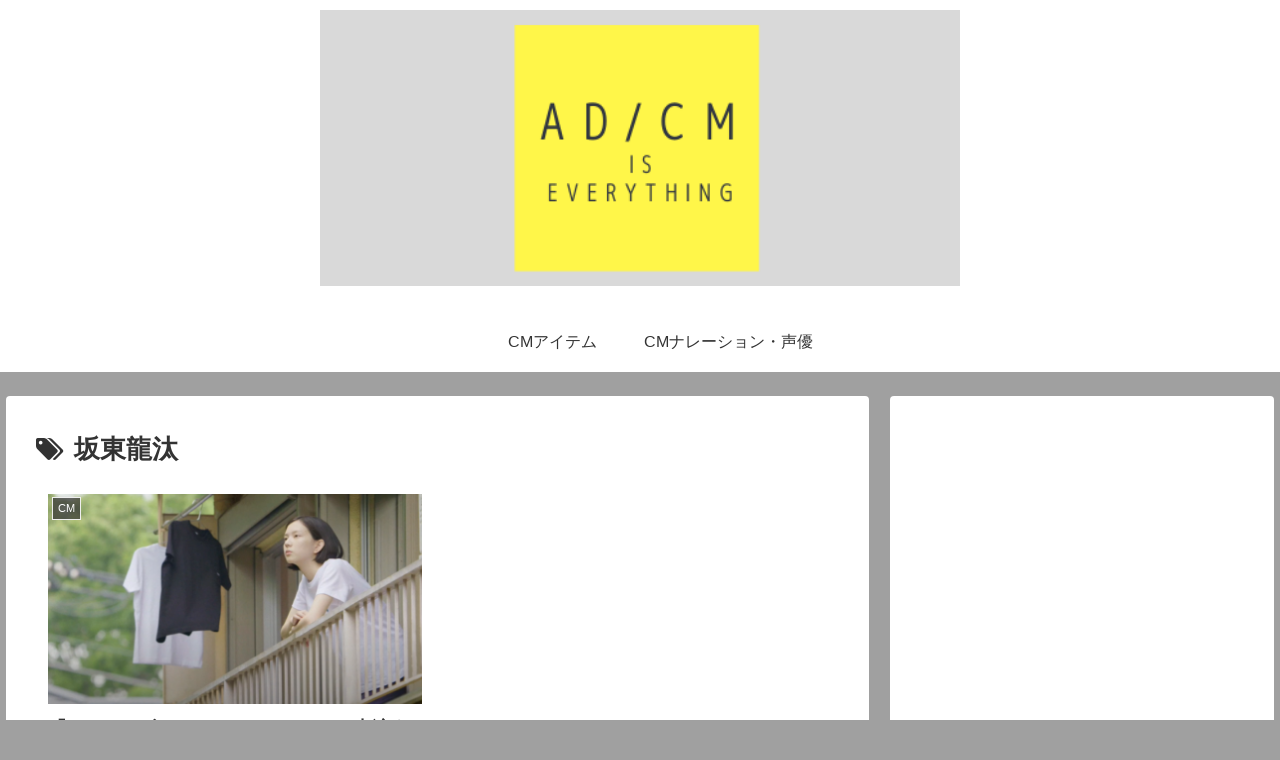

--- FILE ---
content_type: text/html; charset=utf-8
request_url: https://www.google.com/recaptcha/api2/aframe
body_size: 267
content:
<!DOCTYPE HTML><html><head><meta http-equiv="content-type" content="text/html; charset=UTF-8"></head><body><script nonce="yWPh1nAp1kJtqeDPRm-SJQ">/** Anti-fraud and anti-abuse applications only. See google.com/recaptcha */ try{var clients={'sodar':'https://pagead2.googlesyndication.com/pagead/sodar?'};window.addEventListener("message",function(a){try{if(a.source===window.parent){var b=JSON.parse(a.data);var c=clients[b['id']];if(c){var d=document.createElement('img');d.src=c+b['params']+'&rc='+(localStorage.getItem("rc::a")?sessionStorage.getItem("rc::b"):"");window.document.body.appendChild(d);sessionStorage.setItem("rc::e",parseInt(sessionStorage.getItem("rc::e")||0)+1);localStorage.setItem("rc::h",'1768822669617');}}}catch(b){}});window.parent.postMessage("_grecaptcha_ready", "*");}catch(b){}</script></body></html>